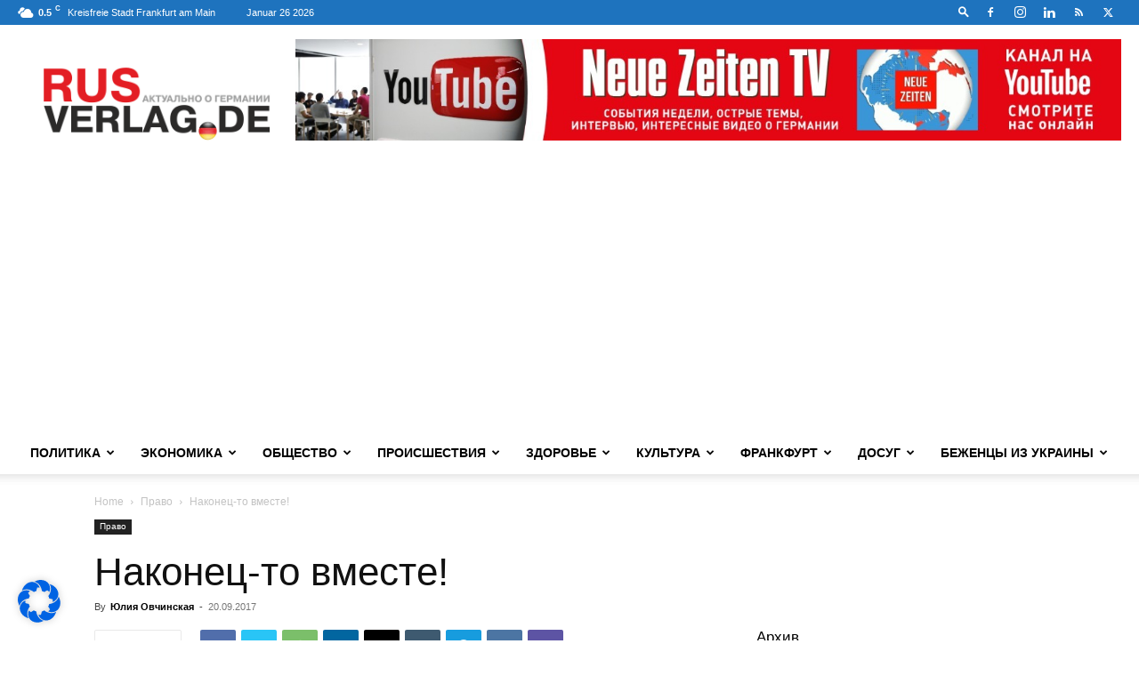

--- FILE ---
content_type: text/html; charset=UTF-8
request_url: https://rusverlag.de/wp-admin/admin-ajax.php?td_theme_name=Newspaper&v=12.6.9
body_size: -250
content:
{"19833":136}

--- FILE ---
content_type: text/html; charset=utf-8
request_url: https://www.google.com/recaptcha/api2/aframe
body_size: 266
content:
<!DOCTYPE HTML><html><head><meta http-equiv="content-type" content="text/html; charset=UTF-8"></head><body><script nonce="G8vFa-K2jjCEb5o0vhAogg">/** Anti-fraud and anti-abuse applications only. See google.com/recaptcha */ try{var clients={'sodar':'https://pagead2.googlesyndication.com/pagead/sodar?'};window.addEventListener("message",function(a){try{if(a.source===window.parent){var b=JSON.parse(a.data);var c=clients[b['id']];if(c){var d=document.createElement('img');d.src=c+b['params']+'&rc='+(localStorage.getItem("rc::a")?sessionStorage.getItem("rc::b"):"");window.document.body.appendChild(d);sessionStorage.setItem("rc::e",parseInt(sessionStorage.getItem("rc::e")||0)+1);localStorage.setItem("rc::h",'1769451117390');}}}catch(b){}});window.parent.postMessage("_grecaptcha_ready", "*");}catch(b){}</script></body></html>